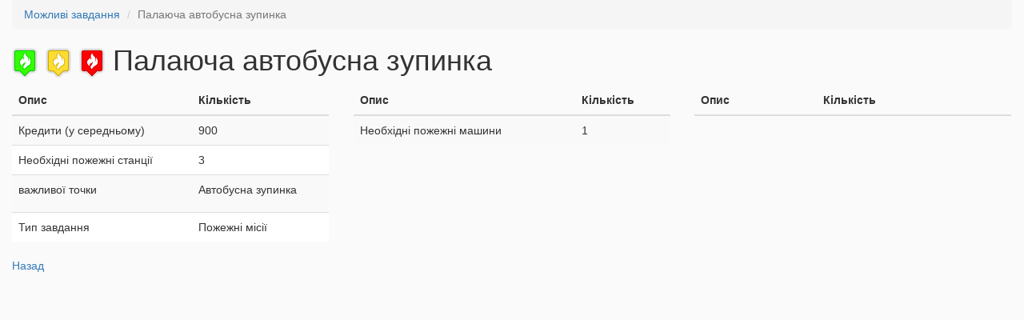

--- FILE ---
content_type: text/html; charset=utf-8
request_url: https://www.dyspetcher101-game.com/einsaetze/24
body_size: 2325
content:
<!DOCTYPE html>
<html lang="uk_UA">
  <head>
    <meta charset="utf-8">
    <meta http-equiv="X-UA-Compatible" content="IE=Edge,chrome=1">

    	<meta name="viewport" content="width=device-width, initial-scale=1, maximum-scale=1, user-scalable=no">

    <title>dyspetcher101-game.com — створіть власний диспетчерський центр служби порятунку і управляйте вашим містом!</title>
    <meta content="authenticity_token" name="csrf-param" />
<meta content="zLVHnBgzg+Sja1n/QMdcueF8wnyUw8eQPtx9f9+fyLk=" name="csrf-token" />

    <script>
      const BUILDING_TYPE_POLIZEISCHULE = -1;
const BUILDING_TYPE_THW_BUNDESSCHULE = -1;
const BUILDING_TYPE_WATER_RESCUE_SCHOOL = -1;
const BUILDING_TYPE_MILITARY_POLICE_SCHOOL = -1;
const BUILDING_TYPE_GUARD_DOG_UNIT = -1000;
const BUILDING_TYPE_BEREITSCHAFTSPOLIZEI = -1;
const BUILDING_TYPE_BOMB_DISPOSAL = -1;
const BUILDING_TYPE_CLINIC = -1;
const BUILDING_TYPE_COASTAL_RESCUE = -1;
const BUILDING_TYPE_COASTAL_RESCUE_SMALL = -1;
const BUILDING_TYPE_COMMERCE_POLICE = -1;
const BUILDING_TYPE_CUSTOMS_HELIPORT = -1;
const BUILDING_TYPE_FEDERAL_POLICE_STATION = -1;
const BUILDING_TYPE_FIRE_AVIATION_STATION = -1;
const BUILDING_TYPE_FIRE_BOAT_DOCK = -1;
const BUILDING_TYPE_FIRE_INVESTIGATION = -1;
const BUILDING_TYPE_HAZARD_RESPONSE_EMS = -1;
const BUILDING_TYPE_HOME_RESPONSE_LOCATION = -1;
const BUILDING_TYPE_MUNICIPAL_POLICE = -1;
const BUILDING_TYPE_POLICE_BOAT_DOCK = -1;
const BUILDING_TYPE_POLICE_DEPOT = -1;
const BUILDING_TYPE_POLICE_HORSE = -1;
const BUILDING_TYPE_POLIZEIHUBSCHRAUBERLANDEPLATZ = -1;
const BUILDING_TYPE_POLIZEISONDEREINHEITEN = -1;
const BUILDING_TYPE_RESCUE_BOAT_DOCK = -1;
const BUILDING_TYPE_RESCUE_DOG_UNIT = -1;
const BUILDING_TYPE_SEG = -1;
const BUILDING_TYPE_TECHNICAL_AID = -1;
const BUILDING_TYPE_THW = -1;
const BUILDING_TYPE_WASSERRETTUNG = -1;
const BUILDING_TYPE_WATER_RESCUE_2 = -1;
const BUILDING_TYPE_WATER_RESCUE_HELIPORT = -1;
const BUILDING_TYPE_SWAT = -1;
const BUILDING_TYPE_SWAT_AIRPORT = -1;
const BUILDING_TYPE_TOW_TRUCKS = -1;
const BUILDING_TYPE_GENERAL_PRACTITIONER = -1;
const BUILDING_TYPE_MOUNTAIN_RESCUE = -1;
const BUILDING_TYPE_MOUNTAIN_RESCUE_HELIPORT = -1;
const BUILDING_TYPE_MILITARY_POLICE = -1;
const BUILDING_TYPE_FEUERWACHE = 0;
const BUILDING_TYPE_FEUERWEHRSCHULE = 1;
const BUILDING_TYPE_RETTUNGSWACHE = 2;
const BUILDING_TYPE_RETTUNGSSCHULE = 3;
const BUILDING_TYPE_HOSPITAL = 4;
const BUILDING_TYPE_NOTARZTHUBSCHRAUBERLANDEPLATZ = 5;
const BUILDING_TYPE_POLIZEIWACHE = 6;
const BUILDING_TYPE_LEITSTELLE = 7;
const BUILDING_TYPE_BEREITSTELLUNGSRAUM = 14;
const BUILDING_TYPE_POLIZEIZELLE = 16;
const BUILDING_TYPE_FEUERWACHE_KLEINWACHE = 18;
const BUILDING_TYPE_POLIZEIWACHE_KLEINWACHE = 19;
const BUILDING_TYPE_RETTUNGSWACHE_KLEINWACHE = 20;
const BUILDING_TYPE_COMPLEX = 21;
const BUILDING_TYPE_COMPLEX_SMALL = 22;
      OTHER_BUILDING_ICONS = {
0: '/images/building_fire_other.png',
1: '/images/building_fireschool_other.png',
2: '/images/building_rescue_station_other.png',
3: '/images/building_rettungsschule_other.png',
4: '/images/building_hospital_other.png',
5: '/images/building_helipad_other.png',
6: '/images/policechief_building_polizeiwache_other.png',
7: '/images/building_leitstelle_other.png',
14: '/images/building_bereitstellungsraum_other.png',
16: '/images/policechief_building_polizeiwache_other.png',
18: '/images/building_fire_other.png',
19: '/images/building_polizeiwache_other.png',
20: '/images/building_rescue_station_other.png',
21: '/images/building_complex_other.png',
22: '/images/building_complex_other.png',
}

    </script>
    <script src="/assets/application-bc85055638ba46763f7e07e5cf7a9ad5fe1a3c95bc5f56dbb6784501a9976dd2.js"></script>

    <!-- Le HTML5 shim, for IE6-8 support of HTML elements -->
    <!--[if lt IE 9]>
      <script src="//cdnjs.cloudflare.com/ajax/libs/html5shiv/3.6.1/html5shiv.js" type="text/javascript"></script>
    <![endif]-->

    <link href="/assets/application-3ec2d8ddc7f47c2bf174c163c618dff55f2cf0b4bc97a3c8c2bc8a7eaf1a56e8.css" media="all" rel="stylesheet" />


    

      <script>
        gameFlavour = "missionchief";
        i18nPrefix = "";
      </script>

			<script>
			</script>

    <script type="text/javascript"> //Set language
        I18n.defaultLocale = "uk_UA";
        I18n.locale = "uk_UA";
      check_and_initialize_locale_compare('uk');
    </script>

      <script>
    $(window).on('load', function() {
      check_and_enable_apng_support();
    });
  </script>


  </head>
  <body class="








    missionchief
  	">


    <script>
        $(function(){
          tellParent("lightboxAdjust();");
        });
    </script>
		<img src="/images/ajax-loader.gif" class="ajax-loader" id="ajax-loader">


    <div class="container-fluid" id="iframe-inside-container">

        	<div id="infoBox"></div>


      <ol class="breadcrumb">
    <li><a href="/einsaetze">Можливі завдання</a></li>
    <li class="active">Палаюча автобусна зупинка</li>
</ol>


<h1>
  <img src="/images/fire_gruen.png">
  <img src="/images/fire_gelb.png">
  <img src="/images/fire_rot.png">
    Палаюча автобусна зупинка
</h1>
<div class="row">
  <div class="col-md-4">
    <table class="table table-striped">
      <thead>
      <tr>
        <th>Опис</th>
        <th>Кількість</th>
      </tr>
      </thead>
      <tbody>

      
      <tr>
        <td>
            Кредити (у середньому)
        </td>
        <td>
            900

        </td>
      </tr>
      <tr>
        <td>
            Необхідні пожежні станції
        </td>
        <td>
            3
        </td>
      </tr>
      <tr>
        <td>
            важливої точки
        </td>
        <td>
            <p>Автобусна зупинка</p>

        </td>
      </tr>




      <tr>
        <td>Тип завдання</td>
        <td>
            Пожежні місії<br />
        </td>
      </tr>


      </tbody>
    </table>
  </div>
  <div class="col-md-4">
    <table class="table table-striped">
      <thead>
      <tr>
        <th>Опис</th>
        <th>Кількість</th>
      </tr>
      </thead>
      <tbody>
      
      <tr>
        <td>
            Необхідні пожежні машини
        </td>
        <td>
            1
        </td>
      </tr>

      </tbody>
    </table>
  </div>
  <div class="col-md-4">
    <table class="table table-striped">
      <thead>
      <tr>
        <th>Опис</th>
        <th>Кількість</th>
      </tr>
      </thead>
      <tbody>
      




      </tbody>
    </table>
  </div>
</div>


<a href="javascript:history.back()">Назад</a>






    </div>









    <script>
  	  if(window.top !== window.self) {

      }
      else
      {

        $("#iframe-inside-container").css("width", "auto");
        $("#iframe-inside-container").css("height", "auto");
      }


			window.addEventListener("keydown",
			    function(e){

  						if (!$("input:text").is(":focus"))
							{


				        if (e.keyCode == 27)
				        {

				        	tellParent("lightboxClose();");
				        }
				      }
			    },
			false);





    </script>

    <div class="not-enough-coins-popup-container">
    </div>
  </body>
</html>

